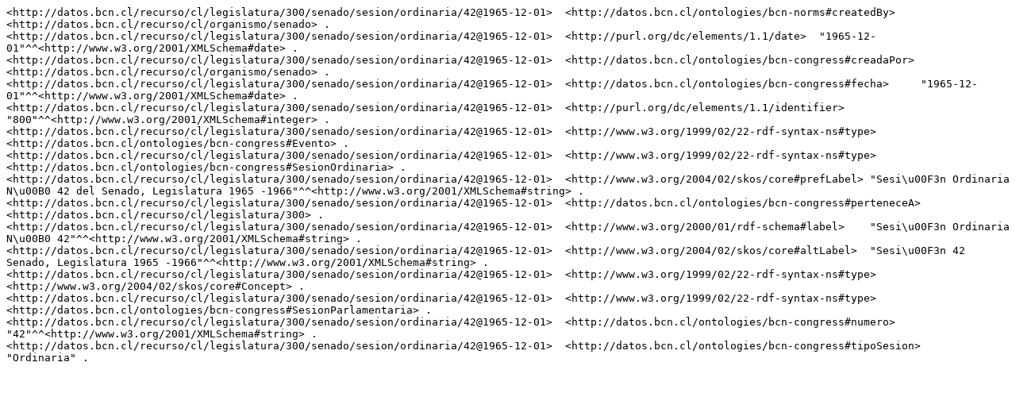

--- FILE ---
content_type: text/plain
request_url: https://datos.bcn.cl/recurso/cl/legislatura/300/senado/sesion/ordinaria/42@1965-12-01/datos.ntriples
body_size: 494
content:
<http://datos.bcn.cl/recurso/cl/legislatura/300/senado/sesion/ordinaria/42@1965-12-01>	<http://datos.bcn.cl/ontologies/bcn-norms#createdBy>	<http://datos.bcn.cl/recurso/cl/organismo/senado> .<http://datos.bcn.cl/recurso/cl/legislatura/300/senado/sesion/ordinaria/42@1965-12-01>	<http://purl.org/dc/elements/1.1/date>	"1965-12-01"^^<http://www.w3.org/2001/XMLSchema#date> .<http://datos.bcn.cl/recurso/cl/legislatura/300/senado/sesion/ordinaria/42@1965-12-01>	<http://datos.bcn.cl/ontologies/bcn-congress#creadaPor>	<http://datos.bcn.cl/recurso/cl/organismo/senado> .<http://datos.bcn.cl/recurso/cl/legislatura/300/senado/sesion/ordinaria/42@1965-12-01>	<http://datos.bcn.cl/ontologies/bcn-congress#fecha>	"1965-12-01"^^<http://www.w3.org/2001/XMLSchema#date> .<http://datos.bcn.cl/recurso/cl/legislatura/300/senado/sesion/ordinaria/42@1965-12-01>	<http://purl.org/dc/elements/1.1/identifier>	"800"^^<http://www.w3.org/2001/XMLSchema#integer> .<http://datos.bcn.cl/recurso/cl/legislatura/300/senado/sesion/ordinaria/42@1965-12-01>	<http://www.w3.org/1999/02/22-rdf-syntax-ns#type>	<http://datos.bcn.cl/ontologies/bcn-congress#Evento> .<http://datos.bcn.cl/recurso/cl/legislatura/300/senado/sesion/ordinaria/42@1965-12-01>	<http://www.w3.org/1999/02/22-rdf-syntax-ns#type>	<http://datos.bcn.cl/ontologies/bcn-congress#SesionOrdinaria> .<http://datos.bcn.cl/recurso/cl/legislatura/300/senado/sesion/ordinaria/42@1965-12-01>	<http://www.w3.org/2004/02/skos/core#prefLabel>	"Sesi\u00F3n Ordinaria N\u00B0 42 del Senado, Legislatura 1965 -1966"^^<http://www.w3.org/2001/XMLSchema#string> .<http://datos.bcn.cl/recurso/cl/legislatura/300/senado/sesion/ordinaria/42@1965-12-01>	<http://datos.bcn.cl/ontologies/bcn-congress#perteneceA>	<http://datos.bcn.cl/recurso/cl/legislatura/300> .<http://datos.bcn.cl/recurso/cl/legislatura/300/senado/sesion/ordinaria/42@1965-12-01>	<http://www.w3.org/2000/01/rdf-schema#label>	"Sesi\u00F3n Ordinaria N\u00B0 42"^^<http://www.w3.org/2001/XMLSchema#string> .<http://datos.bcn.cl/recurso/cl/legislatura/300/senado/sesion/ordinaria/42@1965-12-01>	<http://www.w3.org/2004/02/skos/core#altLabel>	"Sesi\u00F3n 42 Senado, Legislatura 1965 -1966"^^<http://www.w3.org/2001/XMLSchema#string> .<http://datos.bcn.cl/recurso/cl/legislatura/300/senado/sesion/ordinaria/42@1965-12-01>	<http://www.w3.org/1999/02/22-rdf-syntax-ns#type>	<http://www.w3.org/2004/02/skos/core#Concept> .<http://datos.bcn.cl/recurso/cl/legislatura/300/senado/sesion/ordinaria/42@1965-12-01>	<http://www.w3.org/1999/02/22-rdf-syntax-ns#type>	<http://datos.bcn.cl/ontologies/bcn-congress#SesionParlamentaria> .<http://datos.bcn.cl/recurso/cl/legislatura/300/senado/sesion/ordinaria/42@1965-12-01>	<http://datos.bcn.cl/ontologies/bcn-congress#numero>	"42"^^<http://www.w3.org/2001/XMLSchema#string> .<http://datos.bcn.cl/recurso/cl/legislatura/300/senado/sesion/ordinaria/42@1965-12-01>	<http://datos.bcn.cl/ontologies/bcn-congress#tipoSesion>	"Ordinaria" .